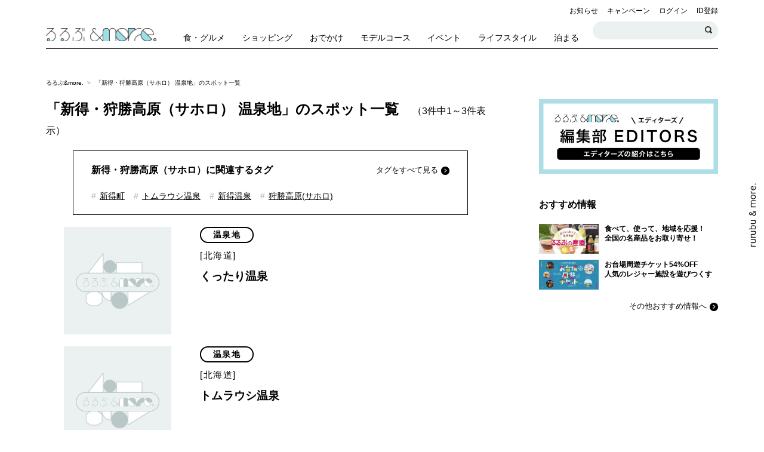

--- FILE ---
content_type: text/html; charset=UTF-8
request_url: https://rurubu.jp/andmore/search/spot?type=onsen&mesh=010606
body_size: 69342
content:
<!doctype html>
<html lang="ja" prefix="og: http://ogp.me/ns#">


        <head prefix="og: http://ogp.me/ns# fb: http://ogp.me/ns/fb#">
<script>
window.dataLayer = window.dataLayer || [];
dataLayer.push({
    'uid': '',
    'is_login': 'false',
    });
</script>

  <!-- Google Tag Manager -->
  <script>(function(w,d,s,l,i){w[l]=w[l]||[];w[l].push({'gtm.start':
  new Date().getTime(),event:'gtm.js'});var f=d.getElementsByTagName(s)[0],
  j=d.createElement(s),dl=l!='dataLayer'?'&l='+l:'';j.async=true;j.src=
  'https://www.googletagmanager.com/gtm.js?id='+i+dl+ '&gtm_auth=2vgUTTlDin-o9U4VgDWYMw&gtm_preview=env-2&gtm_cookies_win=x';f.parentNode.insertBefore(j,f);
  })(window,document,'script','dataLayer','GTM-KQCFDNZ');</script>
  <!-- End Google Tag Manager -->

  <meta charset="utf-8">
      <link rel="canonical" href="https://rurubu.jp/andmore/search/spot?type=onsen&amp;mesh=010606">
    <meta name="description" content="「るるぶ」がおすすめする「新得・狩勝高原（サホロ） 温泉地」のスポット情報。日本全国の豊富なデータベースから観光、イベント、温泉地などを探そう">
  <meta name="keywords" content="おでかけ,観光,旅行,女子,イベント,るるぶ,JTB">
  <meta http-equiv="x-ua-compatible" content="ie=edge">
  <meta name="viewport" content="width=device-width,initial-scale=1.0">
  <meta name="format-detection" content="telephone=no">
    <meta name="robots" content="noindex">
      <!-- OGP -->
  <meta property="og:title" content="「新得・狩勝高原（サホロ） 温泉地」のスポット一覧｜るるぶ&amp;more.">
  <meta property="og:description" content="「るるぶ」がおすすめする「新得・狩勝高原（サホロ） 温泉地」のスポット情報。日本全国の豊富なデータベースから観光、イベント、温泉地などを探そう">
  <meta property="og:type" content="website">
  <meta property="og:url" content="https://rurubu.jp/andmore/search/spot?type=onsen&amp;mesh=010606">
  <meta property="og:image" content="https://rurubu.jp/assets/images/common/andmore/ogp_image.png">
  <meta property="og:site_name" content="るるぶ&more.">
  <!-- Twitter Card -->
  <meta name="twitter:card" content="summary_large_image">
  <meta name="twitter:site" content="">
  <!-- Facebook -->
  <meta property="fb:app_id" content="">
  <!-- for smartphone title -->
  <meta name="apple-mobile-web-app-title" content="るるぶ&amp;more.">

  <meta name="csrf-token" content="ZHDUexHaEukqw3Ya3xNrqla9t7OA9GTPQTAlz3cD">

  <link rel="apple-touch-icon" href="/assets/webclip_icon/apple-touch-icon.png" />
  <link rel="icon" href="/assets/favicon/icon.ico">
  <title>「新得・狩勝高原（サホロ） 温泉地」のスポット一覧｜るるぶ&amp;more.</title>
  
  <!-- web font -->
  <link href="https://fonts.googleapis.com/css?family=Caveat:400,700|Roboto:400,500,700" rel="stylesheet">
  <!-- css -->
  <link rel="stylesheet" href="https://cdnjs.cloudflare.com/ajax/libs/slick-carousel/1.8.1/slick.css" />
  <link rel="stylesheet" href="https://cdnjs.cloudflare.com/ajax/libs/slick-carousel/1.8.1/slick-theme.min.css" />
  <link rel="stylesheet" href="https://cdnjs.cloudflare.com/ajax/libs/Swiper/4.0.7/css/swiper.min.css" />
  <link rel="stylesheet" href="https://use.fontawesome.com/releases/v5.7.1/css/all.css">
  <link rel="stylesheet" href="//cdnjs.cloudflare.com/ajax/libs/magnific-popup.js/1.1.0/magnific-popup.min.css" />
  <link rel="stylesheet" href="/assets/css/pc-base.css?ts=20250417">
  <link rel="stylesheet" href="/assets/css/pc-andmore__.css?ts=20251127">
  <link rel="stylesheet" href="/assets/rtoaster-css/rt-pc-common-popup.css">




<style type="text/css">
<!--
/* reCAPTCHA v3　表示位置 */
.grecaptcha-badge{
    margin-bottom: 100px;
}
-->
</style>


<!-- /ads/head/search_spot_pc -->

<!-- ID5 head -->
<script>
window.ID5EspConfig = {
partnerId: 1418
};
</script>
<!-- ID5 head -->

 <!-- FLUX head -->
  <!-- <script async="async" src="https://flux-cdn.com/client/jtb-publishing/flux_rurubu-andmore-pc_AS_PB_AT.min.js"></script>
  <script type="text/javascript">
    var pbjs = pbjs || {};
    pbjs.que = pbjs.que || [];
  </script> -->
  <!--<script>
    var pbFlux = pbFlux || {};
    pbFlux.bidderTimeout = 1700; //prebidのtimeout値
  </script>-->
 <!-- FLUX head -->

 <!-- GAM head -->
  <!-- <script async src="https://securepubads.g.doubleclick.net/tag/js/gpt.js"></script>
  <script type="text/javascript">
    var googletag = googletag || {};
    googletag.cmd = googletag.cmd || [];
  </script> -->
 <!-- GAM head -->

 <!-- Define callback function -->
  <!-- <script type="text/javascript">
    window.fluxtag = {
        readyBids: {
            prebid: false,
            google: false
        },
        failSafeTimeout: 3e3,
        isFn: function isFn(object) {
            var _t = 'Function';
            var toString = Object.prototype.toString;
            return toString.call(object) === '[object ' + _t + ']';
        },
        launchAdServer: function () {
            if (!fluxtag.readyBids.prebid) {
                return;
            }
            fluxtag.requestAdServer();
        },
        requestAdServer: function () {
            if (!fluxtag.readyBids.google) {
                fluxtag.readyBids.google = true;
                googletag.cmd.push(function () {
                    if (!!(pbjs.setTargetingForGPTAsync) && fluxtag.isFn(pbjs
                            .setTargetingForGPTAsync)) {
                        pbjs.que.push(function () {
                            pbjs.setTargetingForGPTAsync();
                        });
                    }
                    googletag.pubads().refresh();
                });
            }
        }
    };
  </script> -->
 <!-- /Define callback function -->

 <!-- Define Slot -->
  <!-- <script>
    googletag.cmd.push(function () {
        const interstitialSlot =
        googletag.defineOutOfPageSlot('/35442921/andmore_interstitial',
        googletag.enums.OutOfPageFormat.INTERSTITIAL);
        if (interstitialSlot) {
        interstitialSlot.addService(googletag.pubads());
         }
      /*googletag.defineSlot('/35442921/andmore_list/ATF_list-billboard-pc', [
        [728, 90],
        [970, 250]
      ], 'div-gpt-ad-1561593406540').addService(googletag.pubads());*/
        googletag.pubads().enableSingleRequest();
        googletag.pubads().disableInitialLoad();
        googletag.enableServices();

        // Prebidが呼び出せる状態の場合
        if (!!(window.pbFlux) && !!(window.pbFlux.prebidBidder) && fluxtag.isFn(window.pbFlux.prebidBidder)) {
            pbjs.que.push(function () {
                window.pbFlux.prebidBidder();
            });
        } else {
            // Prebidが呼び出せない場合、すぐにGAMを呼び出す
            fluxtag.readyBids.prebid = true;
            fluxtag.launchAdServer();
        }
    });
  </script> -->
 <!-- Define Slot -->


 <!-- GAM 呼び出し -->
  <!-- <script type="text/javascript">
    setTimeout(function () {
        fluxtag.requestAdServer();
    }, fluxtag.failSafeTimeout);
  </script> -->

<!-- ad --><!-- Begin Mieruca Embed Code -->
<script type="text/javascript" id="mierucajs">
window.__fid = window.__fid || [];__fid.push([447873930]);
(function() {
function mieruca(){if(typeof window.__fjsld != "undefined") return; window.__fjsld = 1; var fjs = document.createElement('script'); fjs.type = 'text/javascript'; fjs.async = true; fjs.id = "fjssync"; var timestamp = new Date;fjs.src = ('https:' == document.location.protocol ? 'https' : 'http') + '://hm.mieru-ca.com/service/js/mieruca-hm.js?v='+ timestamp.getTime(); var x = document.getElementsByTagName('script')[0]; x.parentNode.insertBefore(fjs, x); };
setTimeout(mieruca, 500); document.readyState != "complete" ? (window.attachEvent ? window.attachEvent("onload", mieruca) : window.addEventListener("load", mieruca, false)) : mieruca();
})();
</script>
<!-- End Mieruca Embed Code -->

<script src="https://cdn-blocks.karte.io/94ec81b008cae673909f65fa9d80c1c4/builder.js"></script>
</head>
　

<body class="category-article spot spot-search device-pc">

<!-- Google Tag Manager (noscript) -->
<noscript><iframe src="https://www.googletagmanager.com/ns.html?id=GTM-KQCFDNZ&gtm_auth=2vgUTTlDin-o9U4VgDWYMw&gtm_preview=env-2&gtm_cookies_win=x"
height="0" width="0" style="display:none;visibility:hidden"></iframe></noscript>
<!-- End Google Tag Manager (noscript) -->
<!-- ProFit-Xタグ -->
<div class="ca_profitx_ad_container ca_profitx_mediaid_5844 ca_profitx_pageid_37447">
    <div class="ca_profitx_ad" data-ca-profitx-ad data-ca-profitx-tagid="44910" data-ca-profitx-spotid="pfxad_44910" data-ca-profitx-pageid="37447"></div>
    <div class="ca_profitx_ad" data-ca-profitx-ad data-ca-profitx-tagid="44911" data-ca-profitx-spotid="pfxad_44911" data-ca-profitx-pageid="37447"></div>
    <script data-ca-profitx-pageid="37447" src="https://cdn.caprofitx.com/media/5844/pfx.js" type="text/javascript" charset="utf-8" data-ca-profitx-js async></script>
</div>
<!-- ProFit-Xタグ -->

  <div class="l-global-wrapper">

    <header class="g-header" data-header>

  <div class="g-header__inner">

    <div class="g-header__upper">

      <div class="g-header__site-logo">
        <h1 class="g-header__site-logo__andmore">
          <a href="https://rurubu.jp/andmore">
            <img src="https://img.rurubu.jp/assets/images/common/andmore/logo_horizonal@2x.png" alt="るるぶ&amp;more.">
          </a>
        </h1>
      </div>

      <div class="g-header__site-nav">
        <ul class="g-header__site-nav__upper">

          <li>
            <a href="https://rurubu.jp/andmore/tags/10">お知らせ</a>
          </li>
          <li>
            <a href="https://rurubu.jp/andmore/tags/11">キャンペーン</a>
          </li>
                                  <li>
            
              <a href="https://rurubu.jp/andmore/login/rurubu" class="g-header__menu__link">ログイン</a>
            </li>
            <li>
              <a href="https://rurubu.jp/andmore/regist/rurubu" class="g-header__menu__link">ID登録</a>
            </li>
                  </ul>
        <ul class="g-header__site-nav__lower">
          <li>
            <div class="g-header__site-nav__lower__search-article">
              <input type="text" class="search-article__header g-header__site-nav__lower__search-article__input" id="searchArticleHeader">
              <button type="button" class="c-button c-search-button c-search-button--s g-header__site-nav__lower__search-article__btn" data-search="trigger" id="searchArticleBtn">検索する</button>
            </div>
          </li>
        </ul>
      </div>
            <button class="c-button c-humbarger-button" data-humberger="trigger">
        <span class="c-humbarger-button__line--top"></span>
        <span class="c-humbarger-button__line--middle"></span>
        <span class="c-humbarger-button__line--bottom"></span>
      </button>
      <div class="g-header__mobile-right-buttons mobile-only">
        <button class="c-button c-search-button" data-search="trigger">検索する</button>
        <button class="c-button c-sns-button" data-sns-menu="trigger">SNSを利用する</button>
      </div>
    </div>

        <!-- グローバルナビゲーション -->
    <nav class="g-gnav">
      <ul class="g-gnav__list clearfix">
                  <li class="g-gnav-item g-gnav-item--eat">
            <a href="https://rurubu.jp/andmore/tags/1" class="g-gnav-item__link">
            <span class="g-gnav-item__icon"></span>
            <span class="g-gnav-item__label">食・グルメ</span>
            </a>
          </li>
                  <li class="g-gnav-item g-gnav-item--want">
            <a href="https://rurubu.jp/andmore/tags/3" class="g-gnav-item__link">
            <span class="g-gnav-item__icon"></span>
            <span class="g-gnav-item__label">ショッピング</span>
            </a>
          </li>
                  <li class="g-gnav-item g-gnav-item--play">
            <a href="https://rurubu.jp/andmore/tags/4" class="g-gnav-item__link">
            <span class="g-gnav-item__icon"></span>
            <span class="g-gnav-item__label">おでかけ</span>
            </a>
          </li>
                  <li class="g-gnav-item g-gnav-item--model-course">
            <a href="https://rurubu.jp/andmore/tags/1954" class="g-gnav-item__link">
            <span class="g-gnav-item__icon"></span>
            <span class="g-gnav-item__label">モデルコース</span>
            </a>
          </li>
                  <li class="g-gnav-item g-gnav-item--weekend-event">
            <a href="https://rurubu.jp/andmore/tags/8" class="g-gnav-item__link">
            <span class="g-gnav-item__icon"></span>
            <span class="g-gnav-item__label">イベント</span>
            </a>
          </li>
                  <li class="g-gnav-item g-gnav-item--how-to">
            <a href="https://rurubu.jp/andmore/tags/7" class="g-gnav-item__link">
            <span class="g-gnav-item__icon"></span>
            <span class="g-gnav-item__label">ライフスタイル</span>
            </a>
          </li>
                  <li class="g-gnav-item g-gnav-item--relax">
            <a href="https://rurubu.jp/andmore/tags/5" class="g-gnav-item__link">
            <span class="g-gnav-item__icon"></span>
            <span class="g-gnav-item__label">泊まる</span>
            </a>
          </li>
              </ul>
    </nav>
    
  </div>
</header>

    <div class="l-contents-wrapper">

      <div class="p-breadcrumb">
        <ul class="p-breadcrumb__list">
          <li class="p-breadcrumb__item">
            <a href="https://rurubu.jp/andmore" class="c-breadcrumb__link">るるぶ&amp;more.</a>
          </li>
          <li class="p-breadcrumb__item">
              「新得・狩勝高原（サホロ） 温泉地」のスポット一覧
          </li>
        </ul>
      </div>

      <section class="l-column-wrapper clearfix">
        <!-- メインカラムコンテンツ -->
        <section class="l-main-column">
          <div class="l-main-column__inner">

            <!-- クリップ記事リスト -->
            <div class="p-article p-mypage-article-group">
          <h2 class="c-heading c-search-result-heading">
            「新得・狩勝高原（サホロ） 温泉地」のスポット一覧
            <span>（3件中1～3件表示）</span>
          </h2>

                        <div class="p-item-none-fill">
          <section class="p-tag-group p-tag-group--article-list">
            <div class="c-heading c-article-list-heading">新得・狩勝高原（サホロ）に関連するタグ</div>
            <ul class="p-tag p-tag-list clearfix">
                          <li class="p-tag-list__item">
                <span class="c-tag c-keyword-tag">
                  <a href="/andmore/search/spot?type=onsen&chiku=0163501" class="c-keyword-tag__link">新得町</a>
                </span>
              </li>
                          <li class="p-tag-list__item">
                <span class="c-tag c-keyword-tag">
                  <a href="/andmore/search/spot?type=onsen&chiku=0163502" class="c-keyword-tag__link">トムラウシ温泉</a>
                </span>
              </li>
                          <li class="p-tag-list__item">
                <span class="c-tag c-keyword-tag">
                  <a href="/andmore/search/spot?type=onsen&chiku=0163503" class="c-keyword-tag__link">新得温泉</a>
                </span>
              </li>
                          <li class="p-tag-list__item">
                <span class="c-tag c-keyword-tag">
                  <a href="/andmore/search/spot?type=onsen&chiku=0163505" class="c-keyword-tag__link">狩勝高原(サホロ)</a>
                </span>
              </li>
                        </ul>
            <a href="https://rurubu.jp/andmore/area" class="c-link c-transition-link">タグをすべて見る</a>
          </section>
        </div>
        

                      <div class="p-article"  data-billboard-endpoint-before>
              <ul class="p-mypage-article-list">
                                  <li class="p-mypage-article-item">
                    <a href="https://rurubu.jp/andmore/spot/70000972" class="clearfix">
                      <div class="p-mypage-article-item__thumb">
                        <div class="p-mypage-article-item__thumb-spot">
                                                                                                                                    <img src="https://www.j-jti.com/Storage/Image/Product/OnsenImage/S/ON_70000972_288.jpg" alt=""
                             onerror="this.src='https://img.rurubu.jp/assets/images/noimage/andmore/noimage_spot@2x.png';">
                        </div>
                      </div>

                      <div class="p-mypage-article-item__info">
                        <div class="p-mypage-article-item__info__genre-tag">
                          <span class="c-tag c-genre-tag">温泉地</span>
                        </div>
                        <div class="p-mypage-article-item__info__area-tag">
                          <span class="c-tag c-chiku-tag">[北海道]</span>
                                                  </div>
                        <h3 class="c-heading c-spot-item-heading">
                          くったり温泉
                        </h3>
                                                                      </div>
                    </a>
                  </li>
                                  <li class="p-mypage-article-item">
                    <a href="https://rurubu.jp/andmore/spot/70000968" class="clearfix">
                      <div class="p-mypage-article-item__thumb">
                        <div class="p-mypage-article-item__thumb-spot">
                                                                                                                                    <img src="https://www.j-jti.com/Storage/Image/Product/OnsenImage/S/ON_70000968_286.jpg" alt=""
                             onerror="this.src='https://img.rurubu.jp/assets/images/noimage/andmore/noimage_spot@2x.png';">
                        </div>
                      </div>

                      <div class="p-mypage-article-item__info">
                        <div class="p-mypage-article-item__info__genre-tag">
                          <span class="c-tag c-genre-tag">温泉地</span>
                        </div>
                        <div class="p-mypage-article-item__info__area-tag">
                          <span class="c-tag c-chiku-tag">[北海道]</span>
                                                  </div>
                        <h3 class="c-heading c-spot-item-heading">
                          トムラウシ温泉
                        </h3>
                                                                      </div>
                    </a>
                  </li>
                                  <li class="p-mypage-article-item">
                    <a href="https://rurubu.jp/andmore/spot/70000040" class="clearfix">
                      <div class="p-mypage-article-item__thumb">
                        <div class="p-mypage-article-item__thumb-spot">
                                                                              <img src="https://img.rurubu.jp/assets/images/noimage/andmore/noimage_spot@2x.png" alt=""
                             onerror="this.src='https://img.rurubu.jp/assets/images/noimage/andmore/noimage_spot@2x.png';">
                        </div>
                      </div>

                      <div class="p-mypage-article-item__info">
                        <div class="p-mypage-article-item__info__genre-tag">
                          <span class="c-tag c-genre-tag">温泉地</span>
                        </div>
                        <div class="p-mypage-article-item__info__area-tag">
                          <span class="c-tag c-chiku-tag">[北海道]</span>
                                                  </div>
                        <h3 class="c-heading c-spot-item-heading">
                          新得温泉
                        </h3>
                                                                      </div>
                    </a>
                  </li>
                              </ul>
                              <nav class="c-pagenation">

<ul class="c-pagenation__list">
  <li class="c-pagenation__item is-current" aria-current="page">
    <a href="" class="c-button c-pagenation__link u-lang--roboto"><span>1</span></a>
  </li>
</ul>
</nav>
                          </div>
          
            </div>

          </div>
        </section>

                <section class="l-side-column">
          <div class="side-column__inner">

            <!-- 右カラム非sticky要素 -->
            <div class="side-column__not-sticky">
            </div>

            <!-- 右カラムsticky要素 -->
            <div class="side-column__sticky">
              <div class="side-column__sticky-elem">
                <!-- 人気の&mores -->
                <section class="p-clipper p-vertical-clipper-group">
  <div class="c-sidebar-bnn__wrap"><a href="/andmore/andmores"><img src="https://img.rurubu.jp/assets/images/banner/andmore/rc_editers_banner_01.jpg" alt="エディターズ紹介バナー" style="width: 300px" ></a></div>
</section>

                                <!-- おすすめ情報 -->
              <section class="c-sidebar-contents p-sidebar-article-recommend">
                <h4 class="c-heading c-article-list-heading">おすすめ情報</h4>
                <ul class="recommend-list">
                  <li class="recommend-list__item clearfix">
                    <div class="recommend-item__image">
                      <a href="https://shopping.jtb.co.jp/tags/rurubu-sanchoku?utm_source=andmore&utm_medium=referral" class="image-link" target="_blank"><img src="https://img.rurubu.jp/assets/sidebar/img/220201sanchoku.jpg" alt="るるぶの産直"></a>
                    </div>
                    <p class="recommend-item__text">
                      <a href="https://shopping.jtb.co.jp/tags/rurubu-sanchoku?utm_source=andmore&utm_medium=referral" target="_blank">
                        食べて、使って、地域を応援！<br>
                        全国の名産品をお取り寄せ！
                      </a>
                    </p>
                  </li>
                  <li class="recommend-list__item clearfix">
                    <div class="recommend-item__image">
                      <a href="https://rurubu.jp/andmore/feature/odaiba_ticket?moretop" class="image-link"><img src="https://img.rurubu.jp/assets/sidebar/img/odaiba_ticket.jpg" alt="お台場周遊チケット54%OFF人気のレジャー施設を遊びつくす"></a>
                    </div>
                    <p class="recommend-item__text">
                      <a href="https://rurubu.jp/andmore/feature/odaiba_ticket?moretop">
                        お台場周遊チケット54%OFF<br>
                        人気のレジャー施設を遊びつくす
                      </a>
                    </p>
                  </li>
                </ul>
                <p class="more-link-area">
                  <a href="/andmore/feature/archive/" class="c-transition-link">その他おすすめ情報へ</a>
                </p>
              </section>
                                              </div>
            </div>

          </div>
        </section>
      </section>

    </div>


      <footer class="g-footer">

    <div class="g-footer__bg">
      <p class="g-footer__head">るるぶ情報サイト</p>
      <ul class="g-footer__bnr_list">
        <li class="g-footer__bnr_list__item">
          <a href="https://plus.rurubu.jp" target="_blank">
            <img src="https://img.rurubu.jp/assets/images/common/andmore/bnr_logo_rurubu.png" alt="">
          </a>
        </li>
        <li class="g-footer__bnr_list__item">
          <a href="https://aichat.rurubu.jp/feature/openlp/index.html" target="_blank">
            <img src="https://img.rurubu.jp/assets/images/common/andmore/bnr_logo_aichat.png" alt="">
          </a>
        </li>
        <li class="g-footer__bnr_list__item">
          <a href="https://kids.rurubu.jp/" target="_blank">
            <img src="https://img.rurubu.jp/assets/images/common/andmore/bnr_logo_kids.png" alt="">
          </a>
        </li>
        <li class="g-footer__bnr_list__item">
          <a href="https://books.jtbpublishing.co.jp/" target="_blank">
            <img src="https://img.rurubu.jp/assets/images/common/andmore/bnr_logo_book.png" alt="">
          </a>
        </li>
      </ul>

      <p class="g-footer__head">JTB旅行・宿泊予約サイト</p>
      <ul class="g-footer__bnr_list">
        <li class="g-footer__bnr_list__item">
          <a href="https://www.rurubu.travel/aff/registfrom.asp?RegistFrom=rurubuandmore&RedirectURL=https://www.rurubu.travel/?cid=1842219&utm_medium=affiliate&utm_source=rurubuandmore&utm_campaign=rurubuandmore_footer" target="_blank">
            <img src="https://img.rurubu.jp/assets/images/common/andmore/bnr_logo_travel.png" alt="">
          </a>
        </li>
        <li class="g-footer__bnr_list__item">
          <a href="https://www.jtb.co.jp/affiliate/registfrom.asp?RegistFrom=rurubumorejdomdp&RedirectURL=https://www.jtb.co.jp/kokunai_tour/?utm_source=rurubumore&utm_medium=affiliate&utm_content=banner&utm_campaign=more_footer" target="_blank">
            <img src="https://img.rurubu.jp/assets/images/common/andmore/bnr_logo_mystyle.png" alt="">
          </a>
        </li>
      </ul>

      <ul class="g-footer__socials">
        <li class="g-footer__socials__item">
          <a href="https://ja-jp.facebook.com/rurubucom/" target="_blank">
            <img src="https://img.rurubu.jp/assets/images/common/andmore/icon_facebook.png" alt="るるぶ公式Facebook">
          </a>
        </li>
        <li class="g-footer__socials__item">
          <a href="https://x.com/rurubuandmore" target="_blank">
            <img src="https://img.rurubu.jp/assets/images/common/andmore/icon_x.png" alt="るるぶ公式X">
          </a>
        </li>
        <li class="g-footer__socials__item">
          <a href="https://www.instagram.com/rurubuandmore/" target="_blank">
            <img src="https://img.rurubu.jp/assets/images/common/andmore/icon_instagram.png" alt="るるぶ公式Instagram">
          </a>
        </li>
      </ul>

      <div class="g-footer__text_links">
        <p class="g-footer__text_links__item g-footer__text_links__item--bold">るるぶ&more.のページ掲載に興味をお持ちの方</p>
        <a class="g-footer__text_links__item" href="https://jtbpublishing.co.jp/contact/business/" target="_blank">法人・自治体の担当者様向けお問い合わせ</a>
        <a class="g-footer__text_links__item" href="https://solution.jtbpublishing.co.jp/document/download/?doc_cat_id=1&pdf_file_id=6#doc_list" target="_blank">資料ダウンロード</a>
      </div>
    </div>

    <div class="g-footer__sitemap">
      <ul class="g-footer__sitemap__list">
        <li class="g-footer__sitemap__item">
          <a href="https://rurubu.jp/andmore/article/133" class="g-footer__sitemap__link">るるぶ&more.について</a>
        </li>
        <li class="g-footer__sitemap__item">
          <a href="https://rurubu.jp/andmore/andmores" class="g-footer__sitemap__link">&mores[アンドモアーズ]・るるぶ&more.編集部</a>
        </li>
      </ul>
      <ul class="g-footer__sitemap__list">
        <li class="g-footer__sitemap__item">
                            <a href="https://rurubu.jp/andmore/login/rurubu" target="_blank" class="g-footer__sitemap__link">るるぶIDログイン・登録</a>
        </li>
                <li class="g-footer__sitemap__item">
          <a href="https://jtbpublishing.co.jp/contact/service/" target="_blank" class="g-footer__sitemap__link">お問い合わせ</a>
        </li>
        <li class="g-footer__sitemap__item">
          <a href="https://rurubu.jp/andmore/article/132" class="g-footer__sitemap__link">よくあるご質問</a>
        </li>
        <li class="g-footer__sitemap__item">
          <a href="https://member.rurubu.jp/cookie" target="_blank" class="g-footer__sitemap__link">Cookie等について</a>
        </li>
        <li class="g-footer__sitemap__item">
          <a href="https://jtbpublishing.co.jp/privacypolicy/" target="_blank" class="g-footer__sitemap__link">個人情報保護方針</a>
        </li>
        <li class="g-footer__sitemap__item">
          <a href="https://member.rurubu.jp/terms" target="_blank" class="g-footer__sitemap__link">利用規約</a>
        </li>
        <li class="g-footer__sitemap__item">
          <a href="https://jtbpublishing.co.jp/" target="_blank" class="g-footer__sitemap__link">会社情報</a>
        </li>
      </ul>
    </div>

    <div class="g-footer__copyright">
      <p class="g-footer__copyright__text u-lang--roboto">© 2018 JTB Publishing</p>
    </div>
  </footer>

  <a href="#" class="c-button c-page-top-button" data-page-top>
    <img src="https://img.rurubu.jp/assets/images/icon/andmore/action/icon_pagetop.png" alt="ページトップへ戻る">
  </a>

  </div>





<!-- ハンバーガーメニュー -->
<div class="g-hamburger-menu mobile-only" data-humberger="menu">
  <div class="g-hamburger-menu__inner">

    <section class="g-hamburger-menu__upper">
            <div class="g-hamburger-menu__upper__buttons">
        <a href="https://rurubu.jp/andmore/login/rurubu" class="c-link c-hamburger-login-link">ログイン</a>
        <a href="https://rurubu.jp/andmore/regist/rurubu" class="c-link c-hamburger-register-link">ID登録</a>
      </div>
          </section>

    <section class="g-hamburger-menu__lower">

      <ul class="g-hamburger-link-list">
                <li class="g-hamburger-link-list__item"><a href="https://rurubu.jp/andmore/tags/10">お知らせ</a></li>
        <li class="g-hamburger-link-list__item"><a href="https://rurubu.jp/andmore/tags/11">キャンペーン</a></li>
              </ul>

      <div class="g-hamburger-module">
        <h3 class="c-header c-hamburger-heading">記事を探す</h3>
        <ul class="g-hamburger-keyword-tags clearfix">
                            <li class="g-hamburger-keyword-tags__item">
            <a href="https://rurubu.jp/andmore/tags/1">
            <span class="g-hamburger-keyword-tags__item__icon">
              <img src="https://img.rurubu.jp/assets/images/icon/andmore/tag/icon_eat@2x.png" alt=""></img>
            </span>
            <span class="g-hamburger-keyword-tags__item__label">食・グルメ</span>
            </a>
          </li>
                            <li class="g-hamburger-keyword-tags__item">
            <a href="https://rurubu.jp/andmore/tags/3">
            <span class="g-hamburger-keyword-tags__item__icon">
              <img src="https://img.rurubu.jp/assets/images/icon/andmore/tag/icon_want@2x.png" alt=""></img>
            </span>
            <span class="g-hamburger-keyword-tags__item__label">ショッピング</span>
            </a>
          </li>
                            <li class="g-hamburger-keyword-tags__item">
            <a href="https://rurubu.jp/andmore/tags/4">
            <span class="g-hamburger-keyword-tags__item__icon">
              <img src="https://img.rurubu.jp/assets/images/icon/andmore/tag/icon_play@2x.png" alt=""></img>
            </span>
            <span class="g-hamburger-keyword-tags__item__label">おでかけ</span>
            </a>
          </li>
                            <li class="g-hamburger-keyword-tags__item">
            <a href="https://rurubu.jp/andmore/tags/1954">
            <span class="g-hamburger-keyword-tags__item__icon">
              <img src="https://img.rurubu.jp/assets/images/icon/andmore/tag/icon_shoes@2x.png" alt=""></img>
            </span>
            <span class="g-hamburger-keyword-tags__item__label">モデルコース</span>
            </a>
          </li>
                            <li class="g-hamburger-keyword-tags__item">
            <a href="https://rurubu.jp/andmore/tags/8">
            <span class="g-hamburger-keyword-tags__item__icon">
              <img src="https://img.rurubu.jp/assets/images/icon/andmore/tag/icon_event@2x.png" alt=""></img>
            </span>
            <span class="g-hamburger-keyword-tags__item__label">イベント</span>
            </a>
          </li>
                            <li class="g-hamburger-keyword-tags__item">
            <a href="https://rurubu.jp/andmore/tags/7">
            <span class="g-hamburger-keyword-tags__item__icon">
              <img src="https://img.rurubu.jp/assets/images/icon/andmore/tag/icon_howto@2x.png" alt=""></img>
            </span>
            <span class="g-hamburger-keyword-tags__item__label">ライフスタイル</span>
            </a>
          </li>
                            <li class="g-hamburger-keyword-tags__item"></li>
                    <li class="g-hamburger-keyword-tags__item">
            <a href="https://rurubu.jp/andmore/tags/5">
            <span class="g-hamburger-keyword-tags__item__icon">
              <img src="https://img.rurubu.jp/assets/images/icon/andmore/tag/icon_relax@2x.png" alt=""></img>
            </span>
            <span class="g-hamburger-keyword-tags__item__label">泊まる</span>
            </a>
          </li>
                </ul>

        <div class="g-hamburger-module__andmore-link">
          <a href="/andmore/tags/788" class="c-utility-button c-utility-button--size-m">&moresの記事</a>
        </div>
        <div class="g-hamburger-module__andmore-link">
          <a href="/andmore/tags/2123" class="c-utility-button c-utility-button--size-m">るるぶ動画の記事</a>
        </div>
      </div>

      <div class="g-hamburger-module">
          <h3 class="c-header c-hamburger-heading">エリアから探す</h3>
          <ul class="p-tag p-tag-list clearfix">
              <li class="p-tag-list__item--area">
                  <p class="c-heading c-area-list-heading">■北海道・東北</p>
                  <ul class="p-tag p-tag-list clearfix">
                      <li class="p-tag-list__item">
                  <span class="c-tag c-keyword-tag">
                      <a href="https://rurubu.jp/andmore/area/01" class="c-keyword-tag__link">北海道</a>
                  </span>
                      </li>
                      <li class="p-tag-list__item">
                  <span class="c-tag c-keyword-tag">
                      <a href="https://rurubu.jp/andmore/area/02" class="c-keyword-tag__link">青森県</a>
                  </span>
                      </li>
                      <li class="p-tag-list__item">
                  <span class="c-tag c-keyword-tag">
                      <a href="https://rurubu.jp/andmore/area/03" class="c-keyword-tag__link">岩手県</a>
                  </span>
                      </li>
                      <li class="p-tag-list__item">
                  <span class="c-tag c-keyword-tag">
                      <a href="https://rurubu.jp/andmore/area/04" class="c-keyword-tag__link">宮城県</a>
                  </span>
                      </li>
                      <li class="p-tag-list__item">
                  <span class="c-tag c-keyword-tag">
                      <a href="https://rurubu.jp/andmore/area/05" class="c-keyword-tag__link">秋田県</a>
                  </span>
                      </li>
                      <li class="p-tag-list__item">
                  <span class="c-tag c-keyword-tag">
                      <a href="https://rurubu.jp/andmore/area/06" class="c-keyword-tag__link">山形県</a>
                  </span>
                      </li>
                      <li class="p-tag-list__item">
                  <span class="c-tag c-keyword-tag">
                      <a href="https://rurubu.jp/andmore/area/07" class="c-keyword-tag__link">福島県</a>
                  </span>
                      </li>
                  </ul>
              </li>
              <li class="p-tag-list__item--area">
                  <p class="c-heading c-area-list-heading">■関東</p>
                  <ul class="p-tag p-tag-list clearfix">
                      <li class="p-tag-list__item">
                <span class="c-tag c-keyword-tag">
                  <a href="https://rurubu.jp/andmore/area/08" class="c-keyword-tag__link">茨城県</a>
                </span>
                      </li>
                      <li class="p-tag-list__item">
                <span class="c-tag c-keyword-tag">
                  <a href="https://rurubu.jp/andmore/area/09" class="c-keyword-tag__link">栃木県</a>
                </span>
                      </li>
                      <li class="p-tag-list__item">
                <span class="c-tag c-keyword-tag">
                  <a href="https://rurubu.jp/andmore/area/10" class="c-keyword-tag__link">群馬県</a>
                </span>
                      </li>
                      <li class="p-tag-list__item">
                <span class="c-tag c-keyword-tag">
                  <a href="https://rurubu.jp/andmore/area/11" class="c-keyword-tag__link">埼玉県</a>
                </span>
                      </li>
                      <li class="p-tag-list__item">
                <span class="c-tag c-keyword-tag">
                  <a href="https://rurubu.jp/andmore/area/12" class="c-keyword-tag__link">千葉県</a>
                </span>
                      </li>
                      <li class="p-tag-list__item">
                <span class="c-tag c-keyword-tag">
                  <a href="https://rurubu.jp/andmore/area/13" class="c-keyword-tag__link">東京都</a>
                </span>
                      </li>
                      <li class="p-tag-list__item">
                <span class="c-tag c-keyword-tag">
                  <a href="https://rurubu.jp/andmore/area/14" class="c-keyword-tag__link">神奈川県</a>
                </span>
                      </li>
                  </ul>
              </li>
              <li class="p-tag-list__item--area">
                  <p class="c-heading c-area-list-heading">■中部</p>
                  <ul class="p-tag p-tag-list clearfix">
                      <li class="p-tag-list__item">
                <span class="c-tag c-keyword-tag">
                  <a href="https://rurubu.jp/andmore/area/15" class="c-keyword-tag__link">新潟県</a>
                </span>
                      </li>
                      <li class="p-tag-list__item">
                <span class="c-tag c-keyword-tag">
                  <a href="https://rurubu.jp/andmore/area/16" class="c-keyword-tag__link">富山県</a>
                </span>
                      </li>
                      <li class="p-tag-list__item">
                <span class="c-tag c-keyword-tag">
                  <a href="https://rurubu.jp/andmore/area/17" class="c-keyword-tag__link">石川県</a>
                </span>
                      </li>
                      <li class="p-tag-list__item">
                <span class="c-tag c-keyword-tag">
                  <a href="https://rurubu.jp/andmore/area/18" class="c-keyword-tag__link">福井県</a>
                </span>
                      </li>
                      <li class="p-tag-list__item">
                <span class="c-tag c-keyword-tag">
                  <a href="https://rurubu.jp/andmore/area/19" class="c-keyword-tag__link">山梨県</a>
                </span>
                      </li>
                      <li class="p-tag-list__item">
                <span class="c-tag c-keyword-tag">
                  <a href="https://rurubu.jp/andmore/area/20" class="c-keyword-tag__link">長野県</a>
                </span>
                      </li>
                      <li class="p-tag-list__item">
                <span class="c-tag c-keyword-tag">
                  <a href="https://rurubu.jp/andmore/area/21" class="c-keyword-tag__link">岐阜県</a>
                </span>
                      </li>
                      <li class="p-tag-list__item">
                <span class="c-tag c-keyword-tag">
                  <a href="https://rurubu.jp/andmore/area/22" class="c-keyword-tag__link">静岡県</a>
                </span>
                      </li>
                      <li class="p-tag-list__item">
                <span class="c-tag c-keyword-tag">
                  <a href="https://rurubu.jp/andmore/area/23" class="c-keyword-tag__link">愛知県</a>
                </span>
                      </li>
                  </ul>
              </li>
              <li class="p-tag-list__item--area">
                  <p class="c-heading c-area-list-heading">■近畿</p>
                  <ul class="p-tag p-tag-list clearfix">
                      <li class="p-tag-list__item">
                <span class="c-tag c-keyword-tag">
                  <a href="https://rurubu.jp/andmore/area/24" class="c-keyword-tag__link">三重県</a>
                </span>
                      </li>
                      <li class="p-tag-list__item">
                <span class="c-tag c-keyword-tag">
                  <a href="https://rurubu.jp/andmore/area/25" class="c-keyword-tag__link">滋賀県</a>
                </span>
                      </li>
                      <li class="p-tag-list__item">
                <span class="c-tag c-keyword-tag">
                  <a href="https://rurubu.jp/andmore/area/26" class="c-keyword-tag__link">京都府</a>
                </span>
                      </li>
                      <li class="p-tag-list__item">
                <span class="c-tag c-keyword-tag">
                  <a href="https://rurubu.jp/andmore/area/27" class="c-keyword-tag__link">大阪府</a>
                </span>
                      </li>
                      <li class="p-tag-list__item">
                <span class="c-tag c-keyword-tag">
                  <a href="https://rurubu.jp/andmore/area/28" class="c-keyword-tag__link">兵庫県</a>
                </span>
                      </li>
                      <li class="p-tag-list__item">
                <span class="c-tag c-keyword-tag">
                  <a href="https://rurubu.jp/andmore/area/29" class="c-keyword-tag__link">奈良県</a>
                </span>
                      </li>
                      <li class="p-tag-list__item">
                <span class="c-tag c-keyword-tag">
                  <a href="https://rurubu.jp/andmore/area/30" class="c-keyword-tag__link">和歌山県</a>
                </span>
                      </li>
                  </ul>
              </li>
              <li class="p-tag-list__item--area">
                  <p class="c-heading c-area-list-heading">■中国・四国</p>
                  <ul class="p-tag p-tag-list clearfix">
                      <li class="p-tag-list__item">
                <span class="c-tag c-keyword-tag">
                  <a href="https://rurubu.jp/andmore/area/31" class="c-keyword-tag__link">鳥取県</a>
                </span>
                      </li>
                      <li class="p-tag-list__item">
                <span class="c-tag c-keyword-tag">
                  <a href="https://rurubu.jp/andmore/area/32" class="c-keyword-tag__link">島根県</a>
                </span>
                      </li>
                      <li class="p-tag-list__item">
                <span class="c-tag c-keyword-tag">
                  <a href="https://rurubu.jp/andmore/area/33" class="c-keyword-tag__link">岡山県</a>
                </span>
                      </li>
                      <li class="p-tag-list__item">
                <span class="c-tag c-keyword-tag">
                  <a href="https://rurubu.jp/andmore/area/34" class="c-keyword-tag__link">広島県</a>
                </span>
                      </li>
                      <li class="p-tag-list__item">
                <span class="c-tag c-keyword-tag">
                  <a href="https://rurubu.jp/andmore/area/35" class="c-keyword-tag__link">山口県</a>
                </span>
                      </li>
                      <li class="p-tag-list__item">
                <span class="c-tag c-keyword-tag">
                  <a href="https://rurubu.jp/andmore/area/36" class="c-keyword-tag__link">徳島県</a>
                </span>
                      </li>
                      <li class="p-tag-list__item">
                <span class="c-tag c-keyword-tag">
                  <a href="https://rurubu.jp/andmore/area/37" class="c-keyword-tag__link">香川県</a>
                </span>
                      </li>
                      <li class="p-tag-list__item">
                <span class="c-tag c-keyword-tag">
                  <a href="https://rurubu.jp/andmore/area/38" class="c-keyword-tag__link">愛媛県</a>
                </span>
                      </li>
                      <li class="p-tag-list__item">
                <span class="c-tag c-keyword-tag">
                  <a href="https://rurubu.jp/andmore/area/39" class="c-keyword-tag__link">高知県</a>
                </span>
                      </li>
                  </ul>
              </li>
              <li class="p-tag-list__item--area">
                  <p class="c-heading c-area-list-heading">■九州・沖縄</p>
                  <ul class="p-tag p-tag-list clearfix">
                      <li class="p-tag-list__item">
                <span class="c-tag c-keyword-tag">
                  <a href="https://rurubu.jp/andmore/area/40" class="c-keyword-tag__link">福岡県</a>
                </span>
                      </li>
                      <li class="p-tag-list__item">
                <span class="c-tag c-keyword-tag">
                  <a href="https://rurubu.jp/andmore/area/41" class="c-keyword-tag__link">佐賀県</a>
                </span>
                      </li>
                      <li class="p-tag-list__item">
                <span class="c-tag c-keyword-tag">
                  <a href="https://rurubu.jp/andmore/area/42" class="c-keyword-tag__link">長崎県</a>
                </span>
                      </li>
                      <li class="p-tag-list__item">
                <span class="c-tag c-keyword-tag">
                  <a href="https://rurubu.jp/andmore/area/43" class="c-keyword-tag__link">熊本県</a>
                </span>
                      </li>
                      <li class="p-tag-list__item">
                <span class="c-tag c-keyword-tag">
                  <a href="https://rurubu.jp/andmore/area/44" class="c-keyword-tag__link">大分県</a>
                </span>
                      </li>
                      <li class="p-tag-list__item">
                <span class="c-tag c-keyword-tag">
                  <a href="https://rurubu.jp/andmore/area/45" class="c-keyword-tag__link">宮崎県</a>
                </span>
                      </li>
                      <li class="p-tag-list__item">
                <span class="c-tag c-keyword-tag">
                  <a href="https://rurubu.jp/andmore/area/46" class="c-keyword-tag__link">鹿児島県</a>
                </span>
                      </li>
                      <li class="p-tag-list__item">
                <span class="c-tag c-keyword-tag">
                  <a href="https://rurubu.jp/andmore/area/47" class="c-keyword-tag__link">沖縄県</a>
                </span>
                      </li>
                  </ul>
              </li>
              <li class="p-tag-list__item--area">
                  <p class="c-heading c-area-list-heading">■海外</p>
                  <ul class="p-tag p-tag-list clearfix">
                      <li class="p-tag-list__item">
                          <span class="c-tag c-keyword-tag">
                              <a href="https://rurubu.jp/andmore/area/48" class="c-keyword-tag__link">海外</a>
                          </span>
                      </li>
                  </ul>
              </li>
          </ul>
      </div>

      <div class="g-hamburger-module g-hamburger-geolocation">
        <a href="https://rurubu.jp/andmore/location" class="c-link c-geolocation-link"> <span
          class="c-geolocation-link__icon"><img
            src="https://img.rurubu.jp/assets/images/icon/andmore/action/icon_pin_gray@2x.png"
            alt=""></span> 現在地からスポットを探す
        </a>
      </div>

      <div class="g-hamburger-module g-hamburger-local-nav">
        <ul class="g-hamburger-socials">
          <li class="g-hamburger-socials__item"><a
            href="https://twitter.com/rurubuandmore" target="_blank"> <img
              src="https://img.rurubu.jp/assets/images/button/andmore/button_x_black@2x.png"
              alt="るるぶ公式X">
          </a></li>
          <li class="g-hamburger-socials__item"><a
            href="https://ja-jp.facebook.com/rurubucom/" target="_blank">
              <img
              src="https://img.rurubu.jp/assets/images/button/andmore/button_facebook_black@2x.png"
              alt="るるぶ公式Facebook">
          </a></li>
          <li class="g-hamburger-socials__item"><a
            href="https://www.instagram.com/rurubuandmore/" target="_blank"> <img
              src="https://img.rurubu.jp/assets/images/button/andmore/button_instagram_black@2x.png"
              alt="るるぶ公式Instagram">
          </a></li>
        </ul>
        <ul class="g-hamburger-locals">
          <li class="g-hamburger-locals__item"><a href="https://rurubu.jp/andmore/article/133">るるぶ&more.について</a></li>
          <li class="g-hamburger-locals__item"><a href="https://rurubu.jp/andmore/article/132">よくあるご質問</a></li>
          <li class="g-hamburger-locals__item"><a href="https://rurubu.jp/andmore/contact">お問い合わせ</a></li>
        </ul>

      </div>

    </section>

  </div>
</div>
<div class="g-sns-tooltip" data-sns-menu="menu">
  <ul class="g-sns-tooltip__list clearfix">
    <li class="g-sns-tooltip__item">
      <a href="https://twitter.com/intent/tweet?text=%E3%80%8C%E6%96%B0%E5%BE%97%E3%83%BB%E7%8B%A9%E5%8B%9D%E9%AB%98%E5%8E%9F%EF%BC%88%E3%82%B5%E3%83%9B%E3%83%AD%EF%BC%89%20%E6%B8%A9%E6%B3%89%E5%9C%B0%E3%80%8D%E3%81%AE%E3%82%B9%E3%83%9D%E3%83%83%E3%83%88%E4%B8%80%E8%A6%A7%EF%BD%9C%E3%82%8B%E3%82%8B%E3%81%B6%26more.&url=https://rurubu.jp/andmore/search/spot?type=onsen&amp;mesh=010606" target="_blank">
        <img src="https://img.rurubu.jp/assets/images/icon/andmore/sns/icon_x_color@2x.png" alt="るるぶ公式Twitter" class="g-sns-tooltip__twitter">
      </a>
    </li>
    <li class="g-sns-tooltip__item">
      <a href="https://www.facebook.com/share.php?u=https://rurubu.jp/andmore/search/spot?type=onsen&amp;mesh=010606" target="_blank">
        <img src="https://img.rurubu.jp/assets/images/icon/andmore/sns/icon_facebook_color_02@2x.png" alt="るるぶ公式Facebook"
             class="g-sns-tooltip__facebook">
      </a>
    </li>
    <li class="g-sns-tooltip__item">
      <a href="https://line.me/R/msg/text/?%E3%80%8C%E6%96%B0%E5%BE%97%E3%83%BB%E7%8B%A9%E5%8B%9D%E9%AB%98%E5%8E%9F%EF%BC%88%E3%82%B5%E3%83%9B%E3%83%AD%EF%BC%89%20%E6%B8%A9%E6%B3%89%E5%9C%B0%E3%80%8D%E3%81%AE%E3%82%B9%E3%83%9D%E3%83%83%E3%83%88%E4%B8%80%E8%A6%A7%EF%BD%9C%E3%82%8B%E3%82%8B%E3%81%B6%26more. / https%3A%2F%2Frurubu.jp%2Fandmore%2Fsearch%2Fspot%3Ftype%3Donsen%26mesh%3D010606" target="_blank">
        <img src="https://img.rurubu.jp/assets/images/icon/andmore/sns/icon_line_color@2x.png" alt="るるぶ公式LINE" class="g-sns-tooltip__line">
      </a>
    </li>
    <li class="g-sns-tooltip__item">
      <a href="https://b.hatena.ne.jp/add?mode=confirm&url=https://rurubu.jp/andmore/search/spot?type=onsen&amp;mesh=010606" target="_blank" rel="nofollow">
        <img src="https://img.rurubu.jp/assets/images/icon/andmore/sns/icon_hatena_color@2x.png" alt="はてなブックマーク" class="g-sns-tooltip__hatena">
      </a>
    </li>
    <li class="g-sns-tooltip__item">
      <a href="https://getpocket.com/edit?url=https://rurubu.jp/andmore/search/spot?type=onsen&amp;mesh=010606" target="_blank">
        <img src="https://img.rurubu.jp/assets/images/icon/andmore/sns/icon_pocket_color@2x.png" alt="Pocket" class="g-sns-tooltip__pocket">
      </a>
    </li>
  </ul>
</div>

<!-- 検索パネル -->
<div class="p-search-panel" data-search="menu" id="searchPanel">

  <div class="p-search-panel__inner">
    <div class="p-search-panel-header">
      <button class="c-button c-prev-button" data-search="trigger">戻る</button>
      <div class="p-search-panel-header__logo">
        <a href="https://rurubu.jp/andmore">
          <img src="https://img.rurubu.jp/assets/images/common/andmore/logo_horizonal@2x.png" alt="るるぶ&amp;more.">
        </a>
      </div>
    </div>

    <div class="l-single-column" data-tab data-search-panel="root">
      <div class="p-search-panel-body">
        <form action="https://rurubu.jp/andmore/search/article" class="p-form p-search-form">
          <div class="p-search-form__row">
            <label for="searchArticleTab" class="p-search-form__label">
              <input type="text" name="search-text" id="searchArticleTab" value="" data-search-panel="search_text" class="search-article__tab">
              <button type="submit" class="c-button c-search-button search-article-btn__tab" data-search-panel="search_trigger">検索する</button>
            </label>
          </div>
        </form>

        <div class="p-tab p-result-tab">
          <ul class="p-tab-list clearfix">
            <li class="p-tab-list__item">
              <a href="javascript:;" class="is-current" data-tab-selector>
                記事
              </a>
            </li>
            <li class="p-tab-list__item">
              <a href="javascript:;" class="" data-tab-selector>
                スポット
              </a>
            </li>
          </ul>
        </div>

        <section class="p-search-panel-results">

          <div class="p-result-content-wrap is-current" data-tab-content data-search-panel="seach_result">

          <div class="p-tag-group">
        <div class="c-heading c-article-list-heading">人気のおすすめタグ</div>
        <ul class="p-tag p-tag-list clearfix">
                    <li class="p-tag-list__item">
                          <span class="c-tag c-keyword-tag">
                <a href="https://rurubu.jp/andmore/tags/19" target="_blank" class="c-keyword-tag__link">スイーツ</a>
              </span>
                      </li>
                    <li class="p-tag-list__item">
                          <span class="c-tag c-keyword-tag">
                <a href="https://rurubu.jp/andmore/tags/16" target="_blank" class="c-keyword-tag__link">ランチ</a>
              </span>
                      </li>
                    <li class="p-tag-list__item">
                          <span class="c-tag c-keyword-tag">
                <a href="https://rurubu.jp/andmore/tags/25" target="_blank" class="c-keyword-tag__link">パン</a>
              </span>
                      </li>
                    <li class="p-tag-list__item">
                          <span class="c-tag c-keyword-tag">
                <a href="https://rurubu.jp/andmore/tags/12" target="_blank" class="c-keyword-tag__link">カフェ</a>
              </span>
                      </li>
                    <li class="p-tag-list__item">
                          <span class="c-tag c-keyword-tag">
                <a href="https://rurubu.jp/andmore/tags/90" target="_blank" class="c-keyword-tag__link">絶景</a>
              </span>
                      </li>
                    <li class="p-tag-list__item">
                          <span class="c-tag c-keyword-tag">
                <a href="https://rurubu.jp/andmore/tags/1954" target="_blank" class="c-keyword-tag__link">モデルコース</a>
              </span>
                      </li>
                    <li class="p-tag-list__item">
                          <span class="c-tag c-keyword-tag">
                <a href="https://rurubu.jp/andmore/tags/54" target="_blank" class="c-keyword-tag__link">アフタヌーンティー</a>
              </span>
                      </li>
                    <li class="p-tag-list__item">
                          <span class="c-tag c-keyword-tag">
                <a href="https://rurubu.jp/andmore/tags/2066" target="_blank" class="c-keyword-tag__link">SDGs</a>
              </span>
                      </li>
                    <li class="p-tag-list__item">
                          <span class="c-tag c-keyword-tag">
                <a href="https://rurubu.jp/andmore/tags/217" target="_blank" class="c-keyword-tag__link">イチゴ</a>
              </span>
                      </li>
                    <li class="p-tag-list__item">
                          <span class="c-tag c-keyword-tag">
                <a href="https://rurubu.jp/andmore/tags/1978" target="_blank" class="c-keyword-tag__link">ワーケーション</a>
              </span>
                      </li>
                    <li class="p-tag-list__item">
                          <span class="c-tag c-keyword-tag">
                <a href="https://rurubu.jp/andmore/tags/1743" target="_blank" class="c-keyword-tag__link">バレンタイン</a>
              </span>
                      </li>
                  </ul>
        <a href="https://rurubu.jp/andmore/tags" target="_blank"  class="c-link c-transition-link">タグをすべて見る</a>
      </div>
                      <div class="p-result-content-error">
              <p class="p-result-content-error__message">
                検索したいキーワードを入力してください
              </p>
            </div>
          
        </div>

        <div class="p-result-content-wrap" data-tab-content data-search-panel="seach_result">

                      <div class="p-result-content-error">
              <p class="p-result-content-error__message">
                検索したいキーワードを入力してください
              </p>
            </div>
          
        </div>

      </section>

      </div>
    </div>
  </div>

</div>

<div style="display: none;">
    <div id="check-login-modal" class="p-modal p-login-check-modal" data-modal>

    <section class="p-modal-body">

      <button class="c-button c-close-button" data-modal-close>閉じる</button>

      <div class="p-modal-body__upper">

        <p class="p-login-check-modal__caption">
          ID登録をすると記事のクリップやスポットのチェック、<br>
          「Myるるぶ」の作成などができます。
        </p>

        <div class="other-site-id-regist">
          <p class="p-social-form__note">すでに下記サイトでID登録されていましたら、同じアカウントでログインできます。</p>
          <div class="other-site-id-regist__site-logo">
            <div class="other-site-id-regist__site-logo-button"><a href="/andmore"><img src="https://img.rurubu.jp/assets/images/common/andmore/logo_horizonal@2x.png" alt="るるぶ&amp;more."></a></div>
            <div class="other-site-id-regist__site-logo-button"><a href="https://kids.rurubu.jp/"><img src="https://img.rurubu.jp/assets/images/common/andmore/logo_rurubu_kids_2.png" alt="るるぶKids"></a></div>
            <div class="other-site-id-regist__site-logo-button"><a href="https://books.jtbpublishing.co.jp/"><img src="https://img.rurubu.jp/assets/images/common/andmore/logo_hondana.png?ts=20220426" alt="旅する本棚"></a></div>
          </div>
        </div>

        <div class="p-login-check-modal__rurubu-login">
          <form action="" class="p-form p-regist-form">
            <div class="p-regist-form__heading">
              メールアドレスではじめる／ログイン
                          </div>
                        <div class="p-regist-form__row">
              <a href="https://rurubu.jp/andmore/regist/rurubu" class="c-button c-submit-button">メールアドレスではじめる</a>
            </div>
            <div class="p-regist-form__row">
              <a href="https://rurubu.jp/andmore/login/rurubu?redirect=https%3A%2F%2Frurubu.jp%2Fandmore%2Fsearch%2Fspot%3Ftype%3Donsen%26mesh%3D010606" class="c-button c-submit-button">メールアドレスでログイン</a>
            </div>
                        <div class="p-regist-form__row">
              <p class="p-regist-form__note">
                ID登録時に「メールアドレスではじめる」から登録された方はこちらからログインしてください。お持ちのアカウントを利用して登録された方は、こちらからログインはできません。「持っているアカウントではじめる／ログイン」から該当のサービスアイコンを選択しログインしてください。
              </p>
            </div>
                      </form>
        </div>

        <div class="p-login-check-modal__social-login">
          <form action="" class="p-form p-social-form">
            <div class="p-social-form__heading">
              持っているアカウントではじめる／ログイン
                          </div>
                        <div class="sns-regist__new p-social-form__row">
              <div class="sns-button__new">
                <a href="/auth/twitter?redirect=https%3A%2F%2Frurubu.jp%2Fandmore%2Fsearch%2Fspot%3Ftype%3Donsen%26mesh%3D010606" class="c-icon sns-icon-regist-button__new">
                <img src="https://img.rurubu.jp/assets/images/icon/andmore/sns/icon_x_socialcircle_color.png"
                                                        alt="るるぶ公式X">
                </a>
              </div>
              <div class="sns-button__new">
                <a href="/auth/facebook?redirect=https%3A%2F%2Frurubu.jp%2Fandmore%2Fsearch%2Fspot%3Ftype%3Donsen%26mesh%3D010606" class="c-icon sns-icon-regist-button__new">
                  <img src="https://img.rurubu.jp/assets/images/icon/andmore/sns/icon_f_logo_1024.png" alt="るるぶ公式Facebook">
                </a>
              </div>
              <div class="sns-button__new">
                <a href="/auth/line?redirect=https%3A%2F%2Frurubu.jp%2Fandmore%2Fsearch%2Fspot%3Ftype%3Donsen%26mesh%3D010606" class="c-icon sns-icon-regist-button__new">
                  <img src="https://img.rurubu.jp/assets/images/icon/andmore/sns/icon_line_app.png" alt="るるぶ公式LINE">
                </a>
              </div>
              <div class="sns-button__new">
                <div>
                  <a href="/auth/yahoo?redirect=https%3A%2F%2Frurubu.jp%2Fandmore%2Fsearch%2Fspot%3Ftype%3Donsen%26mesh%3D010606" class="c-icon sns-icon-regist-button__new">
                    <img src="https://img.rurubu.jp/assets/images/icon/andmore/sns/icon_yconnect_64.png" alt="るるぶ公式Yahoo">
                  </a>
                </div>
              </div>
            </div>
                        <div class="p-social-form__row">
              <p class="p-social-form__note">メールアドレスで登録済みの方は、メールアドレスでログインしてください。FacebookおよびTwitter・LINEでログインした場合、メールアドレスで登録したるるぶIDのアカウント情報は引き継がれません。
                SNSに許可なく投稿されることはありません</p>
            </div>
                      </form>
          </div>

          <div class="p-login-check-modal__jtb-login">
            <form action="" class="p-form p-jtb-travel-menber-form">
              <div class="p-social-form__heading">
                JTBトラベルメンバーではじめる／ログイン
              </div>
              <div class="p-social-form__row">
                <a href="https://rurubu.jp/login/jtbmember?redirect=https%3A%2F%2Frurubu.jp%2Fandmore%2Fsearch%2Fspot%3Ftype%3Donsen%26mesh%3D010606" class="c-button c-submit-button">
                  <span class="c-jtb-member-button__label">JTBトラベルメンバーではじめる／ログイン</span>
                </a>
              </div>
              <div class="p-social-form__row">
                <p class="p-social-form__note">JTBトラベルメンバーでの登録・ログインについては<a href="https://member.rurubu.jp/information">こちら</a>をご確認ください。</p>
              </div>
            </form>
        </div>

      </div>

    </section>

  </div>
</div>

<div style="display: none;">
  <div id="error-modal" class="p-modal p-modal-error" data-modal>

    <section class="p-modal-body">

      <div class="p-modal-body__upper">
        <button class="c-button c-close-button" data-modal-close>閉じる</button>
        <div class="p-modal-error__heading">ネットワークエラーが発生しました。</div>
      </div>

      <div class="p-modal-body__middle">
        <p class="p-modal-error__message">お手数ですが、時間をおいて再度操作をお願いいたします。</p>
      </div>


    </section>

  </div>
</div>

<script src="//ajax.googleapis.com/ajax/libs/jquery/3.5.1/jquery.min.js"></script>
<script src="//cdnjs.cloudflare.com/ajax/libs/slick-carousel/1.8.1/slick.min.js"></script>
<script src="//cdnjs.cloudflare.com/ajax/libs/Swiper/4.0.7/js/swiper.min.js"></script>
<script src="//cdnjs.cloudflare.com/ajax/libs/magnific-popup.js/1.1.0/jquery.magnific-popup.min.js"></script>
<script src="//cdnjs.cloudflare.com/ajax/libs/jquery.lazyload/1.9.1/jquery.lazyload.min.js"></script>
<script src="//maps.googleapis.com/maps/api/js?key=AIzaSyDr5gnHccg-_Dy0K8rE-3VCAxnELjIlEd0&region=JP" async defer></script>
<script>
var CONFIG_API_BASE_URL = "https://rurubu.jp";
</script>
<script src="https://rurubu.jp/assets/js/bundle.js?ts=20250417"></script>

<!-- popTerm -->
<script src="/assets/js/popterm3.js?ts=20250417" charset="utf-8" type="text/javascript"></script>
<script>
    var p = new popTerm({
        'id':'popterm'
        ,'targetid':'searchArticleHeader'
        ,'url':'https://rurubumore.sitesearch.jp/popterm/popterm.pl'
        ,'css':'/assets/css/popterm3.css?ts=20250417'
    });
    var p1 = new popTerm({
        'id':'popterm1'
        ,'targetid':'searchArticleTab'
        ,'url':'https://rurubumore.sitesearch.jp/popterm/popterm.pl'
        ,'css':'/assets/css/popterm3.css?ts=20250417'
    });
</script>
<!-- /popTerm -->

<script>
  !function(d,s,id){
    var js,fjs=d.getElementsByTagName(s)[0],p=/^http:/.test(d.location)?'http':'https';if(!d.getElementById(id))
    {
      js=d.createElement(s);js.id=id;js.async = true;
      js.src=p+'://platform.twitter.com/widgets.js';fjs.parentNode.insertBefore(js,fjs);
    }
  }(document, 'script', 'twitter-wjs');
</script>
<div id="fb-root"></div>
<script>(function(d, s, id) {
    var js, fjs = d.getElementsByTagName(s)[0];
    if (d.getElementById(id)) return;
    js = d.createElement(s); js.id = id;js.async = true;
    js.src = 'https://connect.facebook.net/ja_JP/sdk.js#xfbml=1&version=v2.11';
    fjs.parentNode.insertBefore(js, fjs);
  }(document, 'script', 'facebook-jssdk'));</script>
<script src="https://d.line-scdn.net/r/web/social-plugin/js/thirdparty/loader.min.js" async="async"
        defer="defer"></script>
<script type="text/javascript" src="https://b.st-hatena.com/js/bookmark_button.js" charset="utf-8"
        async="async"></script>
<script type="text/javascript">!function ( d, i ) {
    if ( !d.getElementById( i ) ) {
      var j = d.createElement( "script" );
      j.id = i;
      j.src = "https://widgets.getpocket.com/v1/j/btn.js?v=1";
      var w = d.getElementById( i );
      d.body.appendChild( j );
    }
  }( document, "pocket-btn-js" );</script>

  <script type="application/ld+json">{
    "@context": "http://schema.org",
    "@type": "BreadcrumbList",
    "itemListElement": [
    {
      "@type": "ListItem",
      "position": 1,
      "item": {
      "@id": "https://rurubu.jp/andmore",
      "name": "るるぶ&amp;more.",
      "image": "/assets/images/common/andmore/logo_horizonal@2x.png"
      }
    }
    ,{
      "@type": "ListItem",
      "position": 2,
      "item": {
      "@id": "https://rurubu.jp/andmore/search/spot?type=onsen&mesh=010606",
      "name": "「新得・狩勝高原（サホロ） 温泉地」のスポット一覧"
      }
    }
    ]
  }</script>
  <script type="application/ld+json">
  {
    "@context": "http://schema.org",
    "@type": "WebSite",
    "publisher": {
      "@type": "Organization",
      "name": "るるぶ&more.",
      "logo": {
        "@type": "ImageObject",
          "url": "https://rurubu.jp/assets/images/common/andmore/logo_horizonal.png",
         "width": 500,
         "height": 59
      }
    }
  }</script>
</body>
</html>

--- FILE ---
content_type: text/plain; charset=utf-8
request_url: https://timestamp-blocks.karte.io/rewrite-timestamp/timestamp
body_size: -99
content:
2026-01-27T14:41:29.945Z